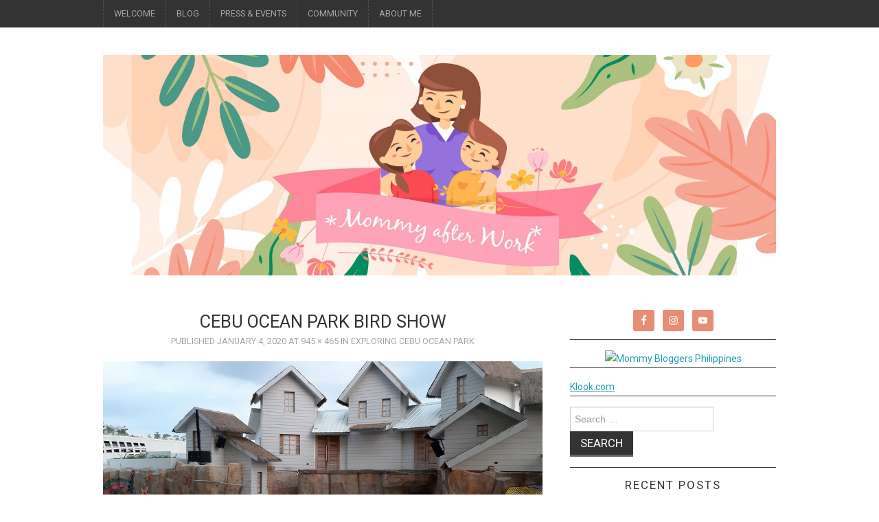

--- FILE ---
content_type: text/html; charset=UTF-8
request_url: https://mommyafterwork.com/exploring-cebu-ocean-park/cebu-ocean-park-bird-show/
body_size: 13930
content:
<!DOCTYPE html>
<html lang="en-US">
<head>
	<title>Cebu Ocean Park Bird Show | Mommy After Work</title>

	<meta charset="UTF-8">
	<meta name="viewport" content="width=device-width">

	<link rel="profile" href="https://gmpg.org/xfn/11">
	<link rel="pingback" href="https://mommyafterwork.com/xmlrpc.php">


	<meta name='robots' content='index, follow, max-image-preview:large, max-snippet:-1, max-video-preview:-1' />

<!-- Social Warfare v4.5.6 https://warfareplugins.com - BEGINNING OF OUTPUT -->
<style>
	@font-face {
		font-family: "sw-icon-font";
		src:url("https://mommyafterwork.com/wp-content/plugins/social-warfare/assets/fonts/sw-icon-font.eot?ver=4.5.6");
		src:url("https://mommyafterwork.com/wp-content/plugins/social-warfare/assets/fonts/sw-icon-font.eot?ver=4.5.6#iefix") format("embedded-opentype"),
		url("https://mommyafterwork.com/wp-content/plugins/social-warfare/assets/fonts/sw-icon-font.woff?ver=4.5.6") format("woff"),
		url("https://mommyafterwork.com/wp-content/plugins/social-warfare/assets/fonts/sw-icon-font.ttf?ver=4.5.6") format("truetype"),
		url("https://mommyafterwork.com/wp-content/plugins/social-warfare/assets/fonts/sw-icon-font.svg?ver=4.5.6#1445203416") format("svg");
		font-weight: normal;
		font-style: normal;
		font-display:block;
	}
</style>
<!-- Social Warfare v4.5.6 https://warfareplugins.com - END OF OUTPUT -->


	<!-- This site is optimized with the Yoast SEO plugin v26.7 - https://yoast.com/wordpress/plugins/seo/ -->
	<link rel="canonical" href="https://mommyafterwork.com/exploring-cebu-ocean-park/cebu-ocean-park-bird-show/" />
	<meta property="og:locale" content="en_US" />
	<meta property="og:type" content="article" />
	<meta property="og:title" content="Cebu Ocean Park Bird Show | Mommy After Work" />
	<meta property="og:url" content="https://mommyafterwork.com/exploring-cebu-ocean-park/cebu-ocean-park-bird-show/" />
	<meta property="og:site_name" content="Mommy After Work" />
	<meta property="og:image" content="https://mommyafterwork.com/exploring-cebu-ocean-park/cebu-ocean-park-bird-show" />
	<meta property="og:image:width" content="945" />
	<meta property="og:image:height" content="465" />
	<meta property="og:image:type" content="image/jpeg" />
	<meta name="twitter:card" content="summary_large_image" />
	<meta name="twitter:site" content="@MommyAfterWork" />
	<script type="application/ld+json" class="yoast-schema-graph">{"@context":"https://schema.org","@graph":[{"@type":"WebPage","@id":"https://mommyafterwork.com/exploring-cebu-ocean-park/cebu-ocean-park-bird-show/","url":"https://mommyafterwork.com/exploring-cebu-ocean-park/cebu-ocean-park-bird-show/","name":"Cebu Ocean Park Bird Show | Mommy After Work","isPartOf":{"@id":"https://mommyafterwork.com/#website"},"primaryImageOfPage":{"@id":"https://mommyafterwork.com/exploring-cebu-ocean-park/cebu-ocean-park-bird-show/#primaryimage"},"image":{"@id":"https://mommyafterwork.com/exploring-cebu-ocean-park/cebu-ocean-park-bird-show/#primaryimage"},"thumbnailUrl":"https://mommyafterwork.com/wp-content/uploads/2020/01/Cebu-Ocean-Park-Bird-Show.jpg","datePublished":"2020-01-04T09:09:50+00:00","breadcrumb":{"@id":"https://mommyafterwork.com/exploring-cebu-ocean-park/cebu-ocean-park-bird-show/#breadcrumb"},"inLanguage":"en-US","potentialAction":[{"@type":"ReadAction","target":["https://mommyafterwork.com/exploring-cebu-ocean-park/cebu-ocean-park-bird-show/"]}]},{"@type":"ImageObject","inLanguage":"en-US","@id":"https://mommyafterwork.com/exploring-cebu-ocean-park/cebu-ocean-park-bird-show/#primaryimage","url":"https://mommyafterwork.com/wp-content/uploads/2020/01/Cebu-Ocean-Park-Bird-Show.jpg","contentUrl":"https://mommyafterwork.com/wp-content/uploads/2020/01/Cebu-Ocean-Park-Bird-Show.jpg","width":945,"height":465},{"@type":"BreadcrumbList","@id":"https://mommyafterwork.com/exploring-cebu-ocean-park/cebu-ocean-park-bird-show/#breadcrumb","itemListElement":[{"@type":"ListItem","position":1,"name":"Home","item":"https://mommyafterwork.com/"},{"@type":"ListItem","position":2,"name":"Exploring Cebu Ocean Park","item":"https://mommyafterwork.com/exploring-cebu-ocean-park/"},{"@type":"ListItem","position":3,"name":"Cebu Ocean Park Bird Show"}]},{"@type":"WebSite","@id":"https://mommyafterwork.com/#website","url":"https://mommyafterwork.com/","name":"Mommy After Work","description":"Family | Food | Fun | Cebu Living","potentialAction":[{"@type":"SearchAction","target":{"@type":"EntryPoint","urlTemplate":"https://mommyafterwork.com/?s={search_term_string}"},"query-input":{"@type":"PropertyValueSpecification","valueRequired":true,"valueName":"search_term_string"}}],"inLanguage":"en-US"}]}</script>
	<!-- / Yoast SEO plugin. -->


<link rel='dns-prefetch' href='//fonts.googleapis.com' />
<link rel="alternate" type="application/rss+xml" title="Mommy After Work &raquo; Feed" href="https://mommyafterwork.com/feed/" />
<link rel="alternate" type="application/rss+xml" title="Mommy After Work &raquo; Comments Feed" href="https://mommyafterwork.com/comments/feed/" />
<link rel="alternate" type="application/rss+xml" title="Mommy After Work &raquo; Cebu Ocean Park Bird Show Comments Feed" href="https://mommyafterwork.com/exploring-cebu-ocean-park/cebu-ocean-park-bird-show/#main/feed/" />
<script type="text/javascript">
/* <![CDATA[ */
window._wpemojiSettings = {"baseUrl":"https:\/\/s.w.org\/images\/core\/emoji\/15.0.3\/72x72\/","ext":".png","svgUrl":"https:\/\/s.w.org\/images\/core\/emoji\/15.0.3\/svg\/","svgExt":".svg","source":{"concatemoji":"https:\/\/mommyafterwork.com\/wp-includes\/js\/wp-emoji-release.min.js?ver=6.6.4"}};
/*! This file is auto-generated */
!function(i,n){var o,s,e;function c(e){try{var t={supportTests:e,timestamp:(new Date).valueOf()};sessionStorage.setItem(o,JSON.stringify(t))}catch(e){}}function p(e,t,n){e.clearRect(0,0,e.canvas.width,e.canvas.height),e.fillText(t,0,0);var t=new Uint32Array(e.getImageData(0,0,e.canvas.width,e.canvas.height).data),r=(e.clearRect(0,0,e.canvas.width,e.canvas.height),e.fillText(n,0,0),new Uint32Array(e.getImageData(0,0,e.canvas.width,e.canvas.height).data));return t.every(function(e,t){return e===r[t]})}function u(e,t,n){switch(t){case"flag":return n(e,"\ud83c\udff3\ufe0f\u200d\u26a7\ufe0f","\ud83c\udff3\ufe0f\u200b\u26a7\ufe0f")?!1:!n(e,"\ud83c\uddfa\ud83c\uddf3","\ud83c\uddfa\u200b\ud83c\uddf3")&&!n(e,"\ud83c\udff4\udb40\udc67\udb40\udc62\udb40\udc65\udb40\udc6e\udb40\udc67\udb40\udc7f","\ud83c\udff4\u200b\udb40\udc67\u200b\udb40\udc62\u200b\udb40\udc65\u200b\udb40\udc6e\u200b\udb40\udc67\u200b\udb40\udc7f");case"emoji":return!n(e,"\ud83d\udc26\u200d\u2b1b","\ud83d\udc26\u200b\u2b1b")}return!1}function f(e,t,n){var r="undefined"!=typeof WorkerGlobalScope&&self instanceof WorkerGlobalScope?new OffscreenCanvas(300,150):i.createElement("canvas"),a=r.getContext("2d",{willReadFrequently:!0}),o=(a.textBaseline="top",a.font="600 32px Arial",{});return e.forEach(function(e){o[e]=t(a,e,n)}),o}function t(e){var t=i.createElement("script");t.src=e,t.defer=!0,i.head.appendChild(t)}"undefined"!=typeof Promise&&(o="wpEmojiSettingsSupports",s=["flag","emoji"],n.supports={everything:!0,everythingExceptFlag:!0},e=new Promise(function(e){i.addEventListener("DOMContentLoaded",e,{once:!0})}),new Promise(function(t){var n=function(){try{var e=JSON.parse(sessionStorage.getItem(o));if("object"==typeof e&&"number"==typeof e.timestamp&&(new Date).valueOf()<e.timestamp+604800&&"object"==typeof e.supportTests)return e.supportTests}catch(e){}return null}();if(!n){if("undefined"!=typeof Worker&&"undefined"!=typeof OffscreenCanvas&&"undefined"!=typeof URL&&URL.createObjectURL&&"undefined"!=typeof Blob)try{var e="postMessage("+f.toString()+"("+[JSON.stringify(s),u.toString(),p.toString()].join(",")+"));",r=new Blob([e],{type:"text/javascript"}),a=new Worker(URL.createObjectURL(r),{name:"wpTestEmojiSupports"});return void(a.onmessage=function(e){c(n=e.data),a.terminate(),t(n)})}catch(e){}c(n=f(s,u,p))}t(n)}).then(function(e){for(var t in e)n.supports[t]=e[t],n.supports.everything=n.supports.everything&&n.supports[t],"flag"!==t&&(n.supports.everythingExceptFlag=n.supports.everythingExceptFlag&&n.supports[t]);n.supports.everythingExceptFlag=n.supports.everythingExceptFlag&&!n.supports.flag,n.DOMReady=!1,n.readyCallback=function(){n.DOMReady=!0}}).then(function(){return e}).then(function(){var e;n.supports.everything||(n.readyCallback(),(e=n.source||{}).concatemoji?t(e.concatemoji):e.wpemoji&&e.twemoji&&(t(e.twemoji),t(e.wpemoji)))}))}((window,document),window._wpemojiSettings);
/* ]]> */
</script>

<link rel='stylesheet' id='social-warfare-block-css-css' href='https://mommyafterwork.com/wp-content/plugins/social-warfare/assets/js/post-editor/dist/blocks.style.build.css?ver=6.6.4' type='text/css' media='all' />
<style id='superb-addons-variable-fallbacks-inline-css' type='text/css'>
:root{--wp--preset--color--primary:#1f7cec;--wp--preset--color--primary-hover:#3993ff;--wp--preset--color--base:#fff;--wp--preset--color--featured:#0a284b;--wp--preset--color--contrast-light:#fff;--wp--preset--color--contrast-dark:#000;--wp--preset--color--mono-1:#0d3c74;--wp--preset--color--mono-2:#64748b;--wp--preset--color--mono-3:#e2e8f0;--wp--preset--color--mono-4:#f8fafc;--wp--preset--spacing--superbspacing-xxsmall:clamp(5px,1vw,10px);--wp--preset--spacing--superbspacing-xsmall:clamp(10px,2vw,20px);--wp--preset--spacing--superbspacing-small:clamp(20px,4vw,40px);--wp--preset--spacing--superbspacing-medium:clamp(30px,6vw,60px);--wp--preset--spacing--superbspacing-large:clamp(40px,8vw,80px);--wp--preset--spacing--superbspacing-xlarge:clamp(50px,10vw,100px);--wp--preset--spacing--superbspacing-xxlarge:clamp(60px,12vw,120px);--wp--preset--font-size--superbfont-tiny:clamp(10px,0.625rem + ((1vw - 3.2px) * 0.227),12px);--wp--preset--font-size--superbfont-xxsmall:clamp(12px,0.75rem + ((1vw - 3.2px) * 0.227),14px);--wp--preset--font-size--superbfont-xsmall:clamp(16px,1rem + ((1vw - 3.2px) * 1),16px);--wp--preset--font-size--superbfont-small:clamp(16px,1rem + ((1vw - 3.2px) * 0.227),18px);--wp--preset--font-size--superbfont-medium:clamp(18px,1.125rem + ((1vw - 3.2px) * 0.227),20px);--wp--preset--font-size--superbfont-large:clamp(24px,1.5rem + ((1vw - 3.2px) * 0.909),32px);--wp--preset--font-size--superbfont-xlarge:clamp(32px,2rem + ((1vw - 3.2px) * 1.818),48px);--wp--preset--font-size--superbfont-xxlarge:clamp(40px,2.5rem + ((1vw - 3.2px) * 2.727),64px)}.has-primary-color{color:var(--wp--preset--color--primary)!important}.has-primary-hover-color{color:var(--wp--preset--color--primary-hover)!important}.has-base-color{color:var(--wp--preset--color--base)!important}.has-featured-color{color:var(--wp--preset--color--featured)!important}.has-contrast-light-color{color:var(--wp--preset--color--contrast-light)!important}.has-contrast-dark-color{color:var(--wp--preset--color--contrast-dark)!important}.has-mono-1-color{color:var(--wp--preset--color--mono-1)!important}.has-mono-2-color{color:var(--wp--preset--color--mono-2)!important}.has-mono-3-color{color:var(--wp--preset--color--mono-3)!important}.has-mono-4-color{color:var(--wp--preset--color--mono-4)!important}.has-primary-background-color{background-color:var(--wp--preset--color--primary)!important}.has-primary-hover-background-color{background-color:var(--wp--preset--color--primary-hover)!important}.has-base-background-color{background-color:var(--wp--preset--color--base)!important}.has-featured-background-color{background-color:var(--wp--preset--color--featured)!important}.has-contrast-light-background-color{background-color:var(--wp--preset--color--contrast-light)!important}.has-contrast-dark-background-color{background-color:var(--wp--preset--color--contrast-dark)!important}.has-mono-1-background-color{background-color:var(--wp--preset--color--mono-1)!important}.has-mono-2-background-color{background-color:var(--wp--preset--color--mono-2)!important}.has-mono-3-background-color{background-color:var(--wp--preset--color--mono-3)!important}.has-mono-4-background-color{background-color:var(--wp--preset--color--mono-4)!important}.has-superbfont-tiny-font-size{font-size:var(--wp--preset--font-size--superbfont-tiny)!important}.has-superbfont-xxsmall-font-size{font-size:var(--wp--preset--font-size--superbfont-xxsmall)!important}.has-superbfont-xsmall-font-size{font-size:var(--wp--preset--font-size--superbfont-xsmall)!important}.has-superbfont-small-font-size{font-size:var(--wp--preset--font-size--superbfont-small)!important}.has-superbfont-medium-font-size{font-size:var(--wp--preset--font-size--superbfont-medium)!important}.has-superbfont-large-font-size{font-size:var(--wp--preset--font-size--superbfont-large)!important}.has-superbfont-xlarge-font-size{font-size:var(--wp--preset--font-size--superbfont-xlarge)!important}.has-superbfont-xxlarge-font-size{font-size:var(--wp--preset--font-size--superbfont-xxlarge)!important}
</style>
<style id='wp-emoji-styles-inline-css' type='text/css'>

	img.wp-smiley, img.emoji {
		display: inline !important;
		border: none !important;
		box-shadow: none !important;
		height: 1em !important;
		width: 1em !important;
		margin: 0 0.07em !important;
		vertical-align: -0.1em !important;
		background: none !important;
		padding: 0 !important;
	}
</style>
<link rel='stylesheet' id='wp-block-library-css' href='https://mommyafterwork.com/wp-includes/css/dist/block-library/style.min.css?ver=6.6.4' type='text/css' media='all' />
<style id='wp-block-library-inline-css' type='text/css'>
.wp-block-group.is-style-superbaddons-card{background-color:var(--wp--preset--color--contrast-light);border-color:var(--wp--preset--color--mono-3);border-radius:10px;border-style:solid;border-width:1px;box-shadow:0 1px 2px 0 rgba(0,0,0,.05);color:var(--wp--preset--color--contrast-dark);padding:var(--wp--preset--spacing--superbspacing-small)}
</style>
<style id='superb-addons-animated-heading-style-inline-css' type='text/css'>
.superbaddons-animated-heading-block{overflow:hidden}.superbaddons-animated-heading-block .superb-animated-heading-letter{display:inline-block}

</style>
<style id='superb-addons-author-box-style-inline-css' type='text/css'>
.superbaddons-authorbox{align-items:stretch;border-radius:10px;display:flex;flex-direction:row;gap:20px;padding:40px 20px}.superbaddons-authorbox-alignment-left{justify-content:flex-start}.superbaddons-authorbox-alignment-center{align-items:center;flex-direction:column;gap:0;justify-content:center;text-align:center}.superbaddons-authorbox-alignment-right{flex-direction:row-reverse;text-align:right}.superbaddons-authorbox-left{align-items:center;display:flex;flex:1;max-width:96px}.superbaddons-authorbox-right{flex:1}.superbaddons-authorbox-avatar{border-radius:50%}.superbaddons-authorbox-authorname{color:#444;font-size:32px;font-style:normal;font-weight:800;line-height:40px}.superbaddons-authorbox-authorbio{color:#7c7c7c;font-size:14px;font-style:normal;font-weight:600;line-height:19px}.superbaddons-authorbox-authorbio,.superbaddons-authorbox-authorname{margin:0}.superbaddons-authorbox-social-wrapper{align-items:flex-start;display:flex;flex-direction:row;gap:10px}.superbaddons-authorbox-social-wrapper a{margin-top:15px}

</style>
<style id='superb-addons-ratings-style-inline-css' type='text/css'>
.superbaddongs-ratings-overall-wrapper{display:flex;flex-direction:column}.superbaddons-ratings-overall-label{font-style:normal;font-weight:700}.superbaddons-ratings-overall-rating-wrapper{align-items:center;display:flex;flex-direction:row;gap:12px}.superbaddons-ratings-overall-rating{align-items:center;display:flex;font-style:normal;font-weight:800;gap:5px;line-height:40px}.superbaddons-ratings-stars-icons{display:flex;flex-wrap:wrap;gap:8px;position:relative}.superbaddons-ratings-single-star{align-items:center;display:flex;position:relative}.superbaddons-ratings-single-percentage-star{left:0;overflow:hidden;position:absolute;top:0}.superbaddons-ratings-ratingbar-label{font-weight:700;margin:30px 0 16px}.superbaddons-ratings-ratingbar-bar{border-radius:100px;overflow:hidden;width:100%}.superbaddons-ratings-ratingbar-bar,.superbaddons-ratings-ratingbar-bar-fill{height:10px}.superbaddons-ratings-alignment-center{text-align:center}.superbaddons-ratings-alignment-center .superbaddons-ratings-overall-rating-wrapper{justify-content:center}.superbaddons-ratings-alignment-right{text-align:right}.superbaddons-ratings-alignment-right .superbaddons-ratings-overall-rating-wrapper{flex-direction:row-reverse}

</style>
<style id='superb-addons-table-of-contents-style-inline-css' type='text/css'>
.superbaddons-tableofcontents{display:flex;flex-direction:column}.superbaddons-tableofcontents-alignment-center{align-items:center;text-align:center}.superbaddons-tableofcontents-alignment-right{direction:rtl}.superbaddons-tableofcontents-boxed{border-radius:10px;padding:40px 20px}.superbaddons-tableofcontents-title{font-style:normal;font-weight:800}.superbaddons-tableofcontents-text{font-style:normal;font-weight:600}.superbaddons-tableofcontents-table ol{list-style-position:inside;margin:0;padding:0}.superbaddons-tableofcontents-table ol ol{padding-left:20px}.superbaddons-tableofcontents-alignment-center .superbaddons-tableofcontents-table ol ol{padding-left:0}.superbaddons-tableofcontents-alignment-right .superbaddons-tableofcontents-table ol ol{padding-left:0;padding-right:20px}

</style>
<style id='superb-addons-recent-posts-style-inline-css' type='text/css'>
.superbaddons-recentposts-alignment-center .superbaddons-recentposts-item-inner{flex-direction:column;justify-content:center;text-align:center}.superbaddons-recentposts-alignment-right{direction:rtl}.superbaddons-recentposts-list{list-style:none;margin:0;padding:0}.superbaddons-recentposts-list a{text-decoration:none}.superbaddons-recentposts-list a:active,.superbaddons-recentposts-list a:focus,.superbaddons-recentposts-list a:hover{color:inherit}.superbaddons-recentposts-item{margin-bottom:10px}.superbaddons-recentposts-item:last-of-type{margin-bottom:0}.superbaddons-recentposts-item-inner{align-items:center;display:flex;gap:10px}.superbaddons-recentposts-item-left,.superbaddons-recentposts-item-right{display:flex;flex-direction:column}

</style>
<style id='superb-addons-cover-image-style-inline-css' type='text/css'>
.superbaddons-coverimage-block{overflow:hidden}

</style>
<style id='superb-addons-google-maps-style-inline-css' type='text/css'>
.superbaddons-google-maps-block{overflow:hidden}

</style>
<style id='superb-addons-reveal-button-style-inline-css' type='text/css'>
.superb-addons-reveal-button{box-sizing:border-box;font-size:18px;padding-right:30px;position:relative}.superb-addons-reveal-button-element{background-color:var(--wp--preset--color--primary,#fff);border:1px solid var(--wp--preset--color--primary,#000);border-radius:5px;box-sizing:border-box;color:var(--wp--preset--color--contrast-light,#000);display:inline-block;line-height:1;margin:0;padding:15px 25px;position:relative;text-align:center;text-decoration:none;width:auto;z-index:1}.superb-addons-reveal-button.superb-addons-reveal-button-width-25{width:calc(25% - var(--wp--style--block-gap, .5em)*.75)}.superb-addons-reveal-button.superb-addons-reveal-button-width-50{width:calc(50% - var(--wp--style--block-gap, .5em)*.5)}.superb-addons-reveal-button.superb-addons-reveal-button-width-75{width:calc(75% - var(--wp--style--block-gap, .5em)*.25)}.superb-addons-reveal-button.superb-addons-reveal-button-width-100{flex-basis:100%;width:100%}.superb-has-custom-width .superb-addons-reveal-button-element{width:100%}.superb-addons-reveal-button-has-reveal .superb-addons-reveal-button-element.superb-addons-reveal-button-cta{border-bottom-right-radius:0!important;border-top-right-radius:0!important}.superb-addons-reveal-button-element.superb-addons-reveal-button-revealed{border-color:var(--wp--preset--color--primary,#000);border-style:dashed;display:inline-flex;gap:10px;margin-right:0;-webkit-user-select:all;-moz-user-select:all;user-select:all}.superb-addons-reveal-button-element.superb-addons-reveal-button-revealed,.superb-addons-reveal-button-teaser{align-items:center;background-color:var(--wp--preset--color--contrast-light,#fff);color:var(--wp--preset--color--primary,#000)}.superb-addons-reveal-button-teaser{border:1px dashed #000;border:1px dashed var(--wp--preset--color--primary,#000);border-radius:0 8px 8px 0;box-sizing:border-box;display:none;height:100%;justify-content:flex-end;padding:0 10px;position:absolute;right:0;top:0;-webkit-user-select:none;-moz-user-select:none;user-select:none;width:50%;z-index:0}.superb-addons-reveal-button-has-reveal .superb-addons-reveal-button-teaser{display:flex}.superb-addons-reveal-button .superb-has-teaser-text-color{color:var(--superb-addons-reveal-button-teaser-text)}.superb-addons-reveal-button .superb-has-teaser-background-color{background-color:var(--superb-addons-reveal-button-teaser-background)}.superb-addons-reveal-button:active,.superb-addons-reveal-button:focus,.superb-addons-reveal-button:hover{text-decoration:none}.superb-addons-reveal-button-element button{align-items:center;background:none;border:none;color:inherit;cursor:pointer;display:inline-flex;font-family:inherit;font-size:18px;font-weight:inherit;margin:0;padding:0;text-align:center;text-decoration:none;-webkit-user-select:none;-moz-user-select:none;user-select:none}

</style>
<style id='superb-addons-accordion-block-style-inline-css' type='text/css'>
.wp-block-superb-addons-accordion-block{background-color:#fff;border:1px solid #ddd;border-radius:4px;margin-bottom:1em;overflow:hidden}.wp-block-superb-addons-accordion-block.superb-accordion-is-open .superb-accordion-header{background-color:rgba(0,0,0,.05);border-bottom:1px solid rgba(0,0,0,.1)}.wp-block-superb-addons-accordion-block.superb-accordion-is-open .superb-accordion-header .superb-accordion-icon:before{transform:translate(-50%,-50%) rotate(45deg)}.wp-block-superb-addons-accordion-block.superb-accordion-is-open .superb-accordion-header .superb-accordion-icon:after{transform:translate(-50%,-50%) rotate(135deg)}.wp-block-superb-addons-accordion-block.superb-accordion-is-open .superb-accordion-content{display:block!important;height:auto}.wp-block-superb-addons-accordion-block .superb-accordion-header{align-items:center;background-color:rgba(0,0,0,.03);border-bottom:0 solid transparent;cursor:pointer;display:flex;justify-content:space-between;padding:15px;padding:var(--wp--preset--spacing--superbspacing-xsmall,15px);position:relative;transition:background-color .2s ease,border-bottom .2s ease}.wp-block-superb-addons-accordion-block .superb-accordion-header:hover{background-color:rgba(0,0,0,.05)}.wp-block-superb-addons-accordion-block .superb-accordion-title{flex-grow:1;font-size:1.1em;font-weight:500;margin:0}.wp-block-superb-addons-accordion-block .superb-accordion-icon{flex-shrink:0;height:24px;margin-left:10px;position:relative;width:24px}.wp-block-superb-addons-accordion-block .superb-accordion-icon:after,.wp-block-superb-addons-accordion-block .superb-accordion-icon:before{background-color:currentColor;content:"";height:2px;left:50%;position:absolute;top:50%;transition:transform .3s ease;width:12px}.wp-block-superb-addons-accordion-block .superb-accordion-icon:before{transform:translate(-50%,-50%)}.wp-block-superb-addons-accordion-block .superb-accordion-icon:after{transform:translate(-50%,-50%) rotate(90deg)}.wp-block-superb-addons-accordion-block .superb-accordion-content{height:0;overflow:hidden;padding:0;transition:height .3s ease-in-out}.wp-block-superb-addons-accordion-block .superb-accordion-content .superb-accordion-content-wrapper{padding:15px;padding:var(--wp--preset--spacing--superbspacing-xsmall,15px)}

</style>
<style id='classic-theme-styles-inline-css' type='text/css'>
/*! This file is auto-generated */
.wp-block-button__link{color:#fff;background-color:#32373c;border-radius:9999px;box-shadow:none;text-decoration:none;padding:calc(.667em + 2px) calc(1.333em + 2px);font-size:1.125em}.wp-block-file__button{background:#32373c;color:#fff;text-decoration:none}
</style>
<style id='global-styles-inline-css' type='text/css'>
:root{--wp--preset--aspect-ratio--square: 1;--wp--preset--aspect-ratio--4-3: 4/3;--wp--preset--aspect-ratio--3-4: 3/4;--wp--preset--aspect-ratio--3-2: 3/2;--wp--preset--aspect-ratio--2-3: 2/3;--wp--preset--aspect-ratio--16-9: 16/9;--wp--preset--aspect-ratio--9-16: 9/16;--wp--preset--color--black: #000000;--wp--preset--color--cyan-bluish-gray: #abb8c3;--wp--preset--color--white: #ffffff;--wp--preset--color--pale-pink: #f78da7;--wp--preset--color--vivid-red: #cf2e2e;--wp--preset--color--luminous-vivid-orange: #ff6900;--wp--preset--color--luminous-vivid-amber: #fcb900;--wp--preset--color--light-green-cyan: #7bdcb5;--wp--preset--color--vivid-green-cyan: #00d084;--wp--preset--color--pale-cyan-blue: #8ed1fc;--wp--preset--color--vivid-cyan-blue: #0693e3;--wp--preset--color--vivid-purple: #9b51e0;--wp--preset--gradient--vivid-cyan-blue-to-vivid-purple: linear-gradient(135deg,rgba(6,147,227,1) 0%,rgb(155,81,224) 100%);--wp--preset--gradient--light-green-cyan-to-vivid-green-cyan: linear-gradient(135deg,rgb(122,220,180) 0%,rgb(0,208,130) 100%);--wp--preset--gradient--luminous-vivid-amber-to-luminous-vivid-orange: linear-gradient(135deg,rgba(252,185,0,1) 0%,rgba(255,105,0,1) 100%);--wp--preset--gradient--luminous-vivid-orange-to-vivid-red: linear-gradient(135deg,rgba(255,105,0,1) 0%,rgb(207,46,46) 100%);--wp--preset--gradient--very-light-gray-to-cyan-bluish-gray: linear-gradient(135deg,rgb(238,238,238) 0%,rgb(169,184,195) 100%);--wp--preset--gradient--cool-to-warm-spectrum: linear-gradient(135deg,rgb(74,234,220) 0%,rgb(151,120,209) 20%,rgb(207,42,186) 40%,rgb(238,44,130) 60%,rgb(251,105,98) 80%,rgb(254,248,76) 100%);--wp--preset--gradient--blush-light-purple: linear-gradient(135deg,rgb(255,206,236) 0%,rgb(152,150,240) 100%);--wp--preset--gradient--blush-bordeaux: linear-gradient(135deg,rgb(254,205,165) 0%,rgb(254,45,45) 50%,rgb(107,0,62) 100%);--wp--preset--gradient--luminous-dusk: linear-gradient(135deg,rgb(255,203,112) 0%,rgb(199,81,192) 50%,rgb(65,88,208) 100%);--wp--preset--gradient--pale-ocean: linear-gradient(135deg,rgb(255,245,203) 0%,rgb(182,227,212) 50%,rgb(51,167,181) 100%);--wp--preset--gradient--electric-grass: linear-gradient(135deg,rgb(202,248,128) 0%,rgb(113,206,126) 100%);--wp--preset--gradient--midnight: linear-gradient(135deg,rgb(2,3,129) 0%,rgb(40,116,252) 100%);--wp--preset--font-size--small: 13px;--wp--preset--font-size--medium: 20px;--wp--preset--font-size--large: 36px;--wp--preset--font-size--x-large: 42px;--wp--preset--spacing--20: 0.44rem;--wp--preset--spacing--30: 0.67rem;--wp--preset--spacing--40: 1rem;--wp--preset--spacing--50: 1.5rem;--wp--preset--spacing--60: 2.25rem;--wp--preset--spacing--70: 3.38rem;--wp--preset--spacing--80: 5.06rem;--wp--preset--shadow--natural: 6px 6px 9px rgba(0, 0, 0, 0.2);--wp--preset--shadow--deep: 12px 12px 50px rgba(0, 0, 0, 0.4);--wp--preset--shadow--sharp: 6px 6px 0px rgba(0, 0, 0, 0.2);--wp--preset--shadow--outlined: 6px 6px 0px -3px rgba(255, 255, 255, 1), 6px 6px rgba(0, 0, 0, 1);--wp--preset--shadow--crisp: 6px 6px 0px rgba(0, 0, 0, 1);}:where(.is-layout-flex){gap: 0.5em;}:where(.is-layout-grid){gap: 0.5em;}body .is-layout-flex{display: flex;}.is-layout-flex{flex-wrap: wrap;align-items: center;}.is-layout-flex > :is(*, div){margin: 0;}body .is-layout-grid{display: grid;}.is-layout-grid > :is(*, div){margin: 0;}:where(.wp-block-columns.is-layout-flex){gap: 2em;}:where(.wp-block-columns.is-layout-grid){gap: 2em;}:where(.wp-block-post-template.is-layout-flex){gap: 1.25em;}:where(.wp-block-post-template.is-layout-grid){gap: 1.25em;}.has-black-color{color: var(--wp--preset--color--black) !important;}.has-cyan-bluish-gray-color{color: var(--wp--preset--color--cyan-bluish-gray) !important;}.has-white-color{color: var(--wp--preset--color--white) !important;}.has-pale-pink-color{color: var(--wp--preset--color--pale-pink) !important;}.has-vivid-red-color{color: var(--wp--preset--color--vivid-red) !important;}.has-luminous-vivid-orange-color{color: var(--wp--preset--color--luminous-vivid-orange) !important;}.has-luminous-vivid-amber-color{color: var(--wp--preset--color--luminous-vivid-amber) !important;}.has-light-green-cyan-color{color: var(--wp--preset--color--light-green-cyan) !important;}.has-vivid-green-cyan-color{color: var(--wp--preset--color--vivid-green-cyan) !important;}.has-pale-cyan-blue-color{color: var(--wp--preset--color--pale-cyan-blue) !important;}.has-vivid-cyan-blue-color{color: var(--wp--preset--color--vivid-cyan-blue) !important;}.has-vivid-purple-color{color: var(--wp--preset--color--vivid-purple) !important;}.has-black-background-color{background-color: var(--wp--preset--color--black) !important;}.has-cyan-bluish-gray-background-color{background-color: var(--wp--preset--color--cyan-bluish-gray) !important;}.has-white-background-color{background-color: var(--wp--preset--color--white) !important;}.has-pale-pink-background-color{background-color: var(--wp--preset--color--pale-pink) !important;}.has-vivid-red-background-color{background-color: var(--wp--preset--color--vivid-red) !important;}.has-luminous-vivid-orange-background-color{background-color: var(--wp--preset--color--luminous-vivid-orange) !important;}.has-luminous-vivid-amber-background-color{background-color: var(--wp--preset--color--luminous-vivid-amber) !important;}.has-light-green-cyan-background-color{background-color: var(--wp--preset--color--light-green-cyan) !important;}.has-vivid-green-cyan-background-color{background-color: var(--wp--preset--color--vivid-green-cyan) !important;}.has-pale-cyan-blue-background-color{background-color: var(--wp--preset--color--pale-cyan-blue) !important;}.has-vivid-cyan-blue-background-color{background-color: var(--wp--preset--color--vivid-cyan-blue) !important;}.has-vivid-purple-background-color{background-color: var(--wp--preset--color--vivid-purple) !important;}.has-black-border-color{border-color: var(--wp--preset--color--black) !important;}.has-cyan-bluish-gray-border-color{border-color: var(--wp--preset--color--cyan-bluish-gray) !important;}.has-white-border-color{border-color: var(--wp--preset--color--white) !important;}.has-pale-pink-border-color{border-color: var(--wp--preset--color--pale-pink) !important;}.has-vivid-red-border-color{border-color: var(--wp--preset--color--vivid-red) !important;}.has-luminous-vivid-orange-border-color{border-color: var(--wp--preset--color--luminous-vivid-orange) !important;}.has-luminous-vivid-amber-border-color{border-color: var(--wp--preset--color--luminous-vivid-amber) !important;}.has-light-green-cyan-border-color{border-color: var(--wp--preset--color--light-green-cyan) !important;}.has-vivid-green-cyan-border-color{border-color: var(--wp--preset--color--vivid-green-cyan) !important;}.has-pale-cyan-blue-border-color{border-color: var(--wp--preset--color--pale-cyan-blue) !important;}.has-vivid-cyan-blue-border-color{border-color: var(--wp--preset--color--vivid-cyan-blue) !important;}.has-vivid-purple-border-color{border-color: var(--wp--preset--color--vivid-purple) !important;}.has-vivid-cyan-blue-to-vivid-purple-gradient-background{background: var(--wp--preset--gradient--vivid-cyan-blue-to-vivid-purple) !important;}.has-light-green-cyan-to-vivid-green-cyan-gradient-background{background: var(--wp--preset--gradient--light-green-cyan-to-vivid-green-cyan) !important;}.has-luminous-vivid-amber-to-luminous-vivid-orange-gradient-background{background: var(--wp--preset--gradient--luminous-vivid-amber-to-luminous-vivid-orange) !important;}.has-luminous-vivid-orange-to-vivid-red-gradient-background{background: var(--wp--preset--gradient--luminous-vivid-orange-to-vivid-red) !important;}.has-very-light-gray-to-cyan-bluish-gray-gradient-background{background: var(--wp--preset--gradient--very-light-gray-to-cyan-bluish-gray) !important;}.has-cool-to-warm-spectrum-gradient-background{background: var(--wp--preset--gradient--cool-to-warm-spectrum) !important;}.has-blush-light-purple-gradient-background{background: var(--wp--preset--gradient--blush-light-purple) !important;}.has-blush-bordeaux-gradient-background{background: var(--wp--preset--gradient--blush-bordeaux) !important;}.has-luminous-dusk-gradient-background{background: var(--wp--preset--gradient--luminous-dusk) !important;}.has-pale-ocean-gradient-background{background: var(--wp--preset--gradient--pale-ocean) !important;}.has-electric-grass-gradient-background{background: var(--wp--preset--gradient--electric-grass) !important;}.has-midnight-gradient-background{background: var(--wp--preset--gradient--midnight) !important;}.has-small-font-size{font-size: var(--wp--preset--font-size--small) !important;}.has-medium-font-size{font-size: var(--wp--preset--font-size--medium) !important;}.has-large-font-size{font-size: var(--wp--preset--font-size--large) !important;}.has-x-large-font-size{font-size: var(--wp--preset--font-size--x-large) !important;}
:where(.wp-block-post-template.is-layout-flex){gap: 1.25em;}:where(.wp-block-post-template.is-layout-grid){gap: 1.25em;}
:where(.wp-block-columns.is-layout-flex){gap: 2em;}:where(.wp-block-columns.is-layout-grid){gap: 2em;}
:root :where(.wp-block-pullquote){font-size: 1.5em;line-height: 1.6;}
</style>
<link rel='stylesheet' id='superb-addons-patterns-css' href='https://mommyafterwork.com/wp-content/plugins/superb-blocks/assets/css/patterns.min.css?ver=3.6.2' type='text/css' media='all' />
<link rel='stylesheet' id='superb-addons-enhancements-css' href='https://mommyafterwork.com/wp-content/plugins/superb-blocks/assets/css/enhancements.min.css?ver=3.6.2' type='text/css' media='all' />
<link rel='stylesheet' id='social_warfare-css' href='https://mommyafterwork.com/wp-content/plugins/social-warfare/assets/css/style.min.css?ver=4.5.6' type='text/css' media='all' />
<link rel='stylesheet' id='athemes-headings-fonts-css' href='//fonts.googleapis.com/css?family=Roboto%3A400%2C400italic%2C700%2C700italic&#038;ver=6.6.4' type='text/css' media='all' />
<link rel='stylesheet' id='athemes-body-fonts-css' href='//fonts.googleapis.com/css?family=Roboto%3A400%2C400italic%2C700%2C700italic&#038;ver=6.6.4' type='text/css' media='all' />
<link rel='stylesheet' id='athemes-symbols-css' href='https://mommyafterwork.com/wp-content/themes/fashionistas/css/athemes-symbols.css?ver=6.6.4' type='text/css' media='all' />
<link rel='stylesheet' id='athemes-bootstrap-css' href='https://mommyafterwork.com/wp-content/themes/fashionistas/css/bootstrap.min.css?ver=6.6.4' type='text/css' media='all' />
<link rel='stylesheet' id='athemes-style-css' href='https://mommyafterwork.com/wp-content/themes/fashionistas/style.css?ver=6.6.4' type='text/css' media='all' />
<style id='athemes-style-inline-css' type='text/css'>
button, input[type="button"], input[type="reset"], input[type="submit"], #top-navigation, #top-navigation li:hover ul, #top-navigation li.sfHover ul, #main-navigation li:hover ul, #main-navigation li.sfHover ul, #main-navigation > .sf-menu > ul, .site-content [class*="navigation"] a, .widget-tab-nav li.active a, .widget-social-icons li a [class^="ico-"]:before, .site-footer { background: ; }
#main-navigation, .entry-footer, .page-header, .author-info, .site-content [class*="navigation"] a:hover, .site-content .post-navigation, .comments-title, .widget, .widget-title, ul.widget-tab-nav, .site-extra { border-color: ; }
.site-title a { color: ; }
.site-description { color: ; }
.entry-title, .entry-title a { color: ; }
body { color: ; }
h1, h2, h3, h4, h5, h6, button, input[type="button"], input[type="reset"], input[type="submit"], .site-title, .site-description, .sf-menu li a, .nav-open, .nav-close, .entry-meta, .author-info .author-links a, .site-content [class*="navigation"] a, .site-content .post-navigation span, .comment-list li.comment .comment-author .fn, .comment-list li.comment .comment-metadata a, .comment-list li.comment .reply a, #commentform label, .widget-tab-nav li a, .widget-entry-content span, .widget-entry-summary span, #widget-tab-tags, .site-footer { font-family: Roboto; }
body { font-family: Roboto; }

</style>
<link rel='stylesheet' id='simple-social-icons-font-css' href='https://mommyafterwork.com/wp-content/plugins/simple-social-icons/css/style.css?ver=4.0.0' type='text/css' media='all' />
<script type="text/javascript" src="https://mommyafterwork.com/wp-includes/js/jquery/jquery.min.js?ver=3.7.1" id="jquery-core-js"></script>
<script type="text/javascript" src="https://mommyafterwork.com/wp-includes/js/jquery/jquery-migrate.min.js?ver=3.4.1" id="jquery-migrate-js"></script>
<script type="text/javascript" src="https://mommyafterwork.com/wp-content/plugins/right-click-disable-orignal/rightclickdisable.js?ver=6.6.4" id="popsjs-js"></script>
<script type="text/javascript" src="https://mommyafterwork.com/wp-content/themes/fashionistas/js/bootstrap.min.js?ver=6.6.4" id="athemes-bootstrap-js-js"></script>
<script type="text/javascript" src="https://mommyafterwork.com/wp-content/themes/fashionistas/js/hoverIntent.js?ver=6.6.4" id="athemes-superfish-hoverIntent-js"></script>
<script type="text/javascript" src="https://mommyafterwork.com/wp-content/themes/fashionistas/js/superfish.js?ver=6.6.4" id="athemes-superfish-js"></script>
<script type="text/javascript" src="https://mommyafterwork.com/wp-content/themes/fashionistas/js/settings.js?ver=6.6.4" id="athemes-settings-js"></script>
<link rel="https://api.w.org/" href="https://mommyafterwork.com/wp-json/" /><link rel="alternate" title="JSON" type="application/json" href="https://mommyafterwork.com/wp-json/wp/v2/media/1698" /><link rel="EditURI" type="application/rsd+xml" title="RSD" href="https://mommyafterwork.com/xmlrpc.php?rsd" />
<meta name="generator" content="WordPress 6.6.4" />
<link rel='shortlink' href='https://mommyafterwork.com/?p=1698' />
<link rel="alternate" title="oEmbed (JSON)" type="application/json+oembed" href="https://mommyafterwork.com/wp-json/oembed/1.0/embed?url=https%3A%2F%2Fmommyafterwork.com%2Fexploring-cebu-ocean-park%2Fcebu-ocean-park-bird-show%2F%23main" />
<link rel="alternate" title="oEmbed (XML)" type="text/xml+oembed" href="https://mommyafterwork.com/wp-json/oembed/1.0/embed?url=https%3A%2F%2Fmommyafterwork.com%2Fexploring-cebu-ocean-park%2Fcebu-ocean-park-bird-show%2F%23main&#038;format=xml" />
		<script type="text/javascript" async defer data-pin-color="red"  data-pin-hover="true"
			src="https://mommyafterwork.com/wp-content/plugins/pinterest-pin-it-button-on-image-hover-and-post/js/pinit.js"></script>
		<!--[if lt IE 9]>
<script src="https://mommyafterwork.com/wp-content/themes/fashionistas/js/html5shiv.js"></script>
<![endif]-->
<style type="text/css">.recentcomments a{display:inline !important;padding:0 !important;margin:0 !important;}</style><link rel="icon" href="https://mommyafterwork.com/wp-content/uploads/2017/12/cropped-MOMMY_AFTER_WORK_CIRCLE_AVATAR_SMALL@2x-32x32.png" sizes="32x32" />
<link rel="icon" href="https://mommyafterwork.com/wp-content/uploads/2017/12/cropped-MOMMY_AFTER_WORK_CIRCLE_AVATAR_SMALL@2x-192x192.png" sizes="192x192" />
<link rel="apple-touch-icon" href="https://mommyafterwork.com/wp-content/uploads/2017/12/cropped-MOMMY_AFTER_WORK_CIRCLE_AVATAR_SMALL@2x-180x180.png" />
<meta name="msapplication-TileImage" content="https://mommyafterwork.com/wp-content/uploads/2017/12/cropped-MOMMY_AFTER_WORK_CIRCLE_AVATAR_SMALL@2x-270x270.png" />
</head>

<body data-rsssl=1 class="attachment attachment-template-default single single-attachment postid-1698 attachmentid-1698 attachment-jpeg">
<script>
  (function(i,s,o,g,r,a,m){i['GoogleAnalyticsObject']=r;i[r]=i[r]||function(){
  (i[r].q=i[r].q||[]).push(arguments)},i[r].l=1*new Date();a=s.createElement(o),
  m=s.getElementsByTagName(o)[0];a.async=1;a.src=g;m.parentNode.insertBefore(a,m)
  })(window,document,'script','https://www.google-analytics.com/analytics.js','ga');

  ga('create', 'UA-75976397-1', 'auto');
  ga('send', 'pageview');

</script>
	<nav id="top-navigation" class="main-navigation" role="navigation">
		<div class="clearfix container">
			<div class="sf-menu"><ul id="menu-top-menu" class="menu"><li id="menu-item-648" class="menu-item menu-item-type-post_type menu-item-object-page menu-item-home menu-item-648"><a href="https://mommyafterwork.com/">Welcome</a></li>
<li id="menu-item-545" class="menu-item menu-item-type-post_type menu-item-object-page current_page_parent menu-item-has-children menu-item-545"><a href="https://mommyafterwork.com/blog/">Blog</a>
<ul class="sub-menu">
	<li id="menu-item-1164" class="menu-item menu-item-type-taxonomy menu-item-object-category menu-item-1164"><a href="https://mommyafterwork.com/category/family-and-personal/">Family And Personal</a></li>
	<li id="menu-item-1165" class="menu-item menu-item-type-taxonomy menu-item-object-category menu-item-1165"><a href="https://mommyafterwork.com/category/food-and-treats/">Food And Treats</a></li>
	<li id="menu-item-1166" class="menu-item menu-item-type-taxonomy menu-item-object-category menu-item-1166"><a href="https://mommyafterwork.com/category/fun-and-field-trips/">Fun and Field Trips</a></li>
	<li id="menu-item-1167" class="menu-item menu-item-type-taxonomy menu-item-object-category menu-item-1167"><a href="https://mommyafterwork.com/category/home-and-styles/">Home and Styles</a></li>
</ul>
</li>
<li id="menu-item-281" class="menu-item menu-item-type-taxonomy menu-item-object-category menu-item-281"><a href="https://mommyafterwork.com/category/press-events-and-reviews/">Press &#038; Events</a></li>
<li id="menu-item-1620" class="menu-item menu-item-type-taxonomy menu-item-object-category menu-item-has-children menu-item-1620"><a href="https://mommyafterwork.com/category/community/">Community</a>
<ul class="sub-menu">
	<li id="menu-item-1621" class="menu-item menu-item-type-taxonomy menu-item-object-category menu-item-1621"><a href="https://mommyafterwork.com/category/community/mommies-corner/">K&#8217;s Corner</a></li>
	<li id="menu-item-1619" class="menu-item menu-item-type-taxonomy menu-item-object-category menu-item-1619"><a href="https://mommyafterwork.com/category/community/good-random-fun/">Good. Random. Fun.</a></li>
</ul>
</li>
<li id="menu-item-43" class="menu-item menu-item-type-post_type menu-item-object-page menu-item-43"><a href="https://mommyafterwork.com/about-me/">About Me</a></li>
</ul></div>		</div>
	<!-- #top-navigation --></nav>

	<header id="masthead" class="clearfix container site-header" role="banner">
		<div class="site-branding">
							<a href="https://mommyafterwork.com/" title="Mommy After Work"><img src="https://mommyafterwork.com/wp-content/uploads/2020/01/cropped-Mommy-After-Work-Banner.jpg" alt="Mommy After Work" /></a>
					<!-- .site-branding --></div>

					<!-- #masthead --></header>

	<nav id="main-navigation" class="container main-navigation" role="navigation">
		<a href="#main-navigation" class="nav-open">Menu</a>
		<a href="#" class="nav-close">Close</a>
		<div class="sf-menu"><ul id="menu-top-menu-1" class="menu"><li class="menu-item menu-item-type-post_type menu-item-object-page menu-item-home menu-item-648"><a href="https://mommyafterwork.com/">Welcome</a></li>
<li class="menu-item menu-item-type-post_type menu-item-object-page current_page_parent menu-item-has-children menu-item-545"><a href="https://mommyafterwork.com/blog/">Blog</a>
<ul class="sub-menu">
	<li class="menu-item menu-item-type-taxonomy menu-item-object-category menu-item-1164"><a href="https://mommyafterwork.com/category/family-and-personal/">Family And Personal</a></li>
	<li class="menu-item menu-item-type-taxonomy menu-item-object-category menu-item-1165"><a href="https://mommyafterwork.com/category/food-and-treats/">Food And Treats</a></li>
	<li class="menu-item menu-item-type-taxonomy menu-item-object-category menu-item-1166"><a href="https://mommyafterwork.com/category/fun-and-field-trips/">Fun and Field Trips</a></li>
	<li class="menu-item menu-item-type-taxonomy menu-item-object-category menu-item-1167"><a href="https://mommyafterwork.com/category/home-and-styles/">Home and Styles</a></li>
</ul>
</li>
<li class="menu-item menu-item-type-taxonomy menu-item-object-category menu-item-281"><a href="https://mommyafterwork.com/category/press-events-and-reviews/">Press &#038; Events</a></li>
<li class="menu-item menu-item-type-taxonomy menu-item-object-category menu-item-has-children menu-item-1620"><a href="https://mommyafterwork.com/category/community/">Community</a>
<ul class="sub-menu">
	<li class="menu-item menu-item-type-taxonomy menu-item-object-category menu-item-1621"><a href="https://mommyafterwork.com/category/community/mommies-corner/">K&#8217;s Corner</a></li>
	<li class="menu-item menu-item-type-taxonomy menu-item-object-category menu-item-1619"><a href="https://mommyafterwork.com/category/community/good-random-fun/">Good. Random. Fun.</a></li>
</ul>
</li>
<li class="menu-item menu-item-type-post_type menu-item-object-page menu-item-43"><a href="https://mommyafterwork.com/about-me/">About Me</a></li>
</ul></div>	<!-- #main-navigation --></nav>

	<div id="main" class="site-main">
		<div class="clearfix container">
	<div id="primary" class="content-area image-attachment">
		<div id="content" class="site-content" role="main">

		
			<article id="post-1698" class="post-1698 attachment type-attachment status-inherit hentry">
				<header class="entry-header">
					<h1 class="entry-title">Cebu Ocean Park Bird Show</h1>
					<div class="entry-meta">
						Published <span class="entry-date"><time class="entry-date" datetime="2020-01-04T17:09:50+08:00">January 4, 2020</time></span> at <a href="https://mommyafterwork.com/wp-content/uploads/2020/01/Cebu-Ocean-Park-Bird-Show.jpg" title="Link to full-size image">945 &times; 465</a> in <a href="https://mommyafterwork.com/exploring-cebu-ocean-park/" title="Return to Exploring Cebu Ocean Park" rel="gallery">Exploring Cebu Ocean Park</a>					</div><!-- .entry-meta -->
				</header><!-- .entry-header -->

				<div class="entry-content">
					<div class="entry-attachment">
						<div class="attachment">
							<a href="https://mommyafterwork.com/exploring-cebu-ocean-park/cebu-ocean-park-jungle-trek-decors/#main" title="Cebu Ocean Park Bird Show" rel="attachment"><img width="945" height="465" src="https://mommyafterwork.com/wp-content/uploads/2020/01/Cebu-Ocean-Park-Bird-Show.jpg" class="attachment-1200x1200 size-1200x1200" alt="" decoding="async" fetchpriority="high" srcset="https://mommyafterwork.com/wp-content/uploads/2020/01/Cebu-Ocean-Park-Bird-Show.jpg 945w, https://mommyafterwork.com/wp-content/uploads/2020/01/Cebu-Ocean-Park-Bird-Show-300x148.jpg 300w, https://mommyafterwork.com/wp-content/uploads/2020/01/Cebu-Ocean-Park-Bird-Show-768x378.jpg 768w, https://mommyafterwork.com/wp-content/uploads/2020/01/Cebu-Ocean-Park-Bird-Show-772x380.jpg 772w" sizes="(max-width: 945px) 100vw, 945px" /></a>						</div><!-- .attachment -->

											</div><!-- .entry-attachment -->

					<div class="swp-content-locator"></div>				</div><!-- .entry-content -->

				<nav role="navigation" id="image-navigation" class="image-navigation">
					<div class="nav-previous"><a href='https://mommyafterwork.com/exploring-cebu-ocean-park/cebu-ocean-park-lories/#main'><span class="meta-nav">&larr;</span> Previous</a></div>
					<div class="nav-next"><a href='https://mommyafterwork.com/exploring-cebu-ocean-park/cebu-ocean-park-jungle-trek-freshwater-fish/#main'>Next <span class="meta-nav">&rarr;</span></a></div>
				</nav><!-- #image-navigation -->

				<footer class="entry-meta">
					Trackbacks are closed, but you can <a class="comment-link" href="#respond" title="Post a comment">post a comment</a>.				</footer><!-- .entry-meta -->
			</article><!-- #post-## -->

			
	<div id="comments" class="comments-area">

	
	
	
		<div id="respond" class="comment-respond">
		<h3 id="reply-title" class="comment-reply-title">Leave a Reply <small><a rel="nofollow" id="cancel-comment-reply-link" href="/exploring-cebu-ocean-park/cebu-ocean-park-bird-show/#respond" style="display:none;">Cancel reply</a></small></h3><form action="https://mommyafterwork.com/wp-comments-post.php" method="post" id="commentform" class="comment-form"><p class="comment-notes"><span id="email-notes">Your email address will not be published.</span> <span class="required-field-message">Required fields are marked <span class="required">*</span></span></p><p class="comment-form-comment"><label for="comment">Comment <span class="required">*</span></label> <textarea id="comment" name="comment" cols="45" rows="8" maxlength="65525" required="required"></textarea></p><p class="comment-form-author"><label for="author">Name <span class="required">*</span></label> <input id="author" name="author" type="text" value="" size="30" maxlength="245" autocomplete="name" required="required" /></p>
<p class="comment-form-email"><label for="email">Email <span class="required">*</span></label> <input id="email" name="email" type="text" value="" size="30" maxlength="100" aria-describedby="email-notes" autocomplete="email" required="required" /></p>
<p class="comment-form-url"><label for="url">Website</label> <input id="url" name="url" type="text" value="" size="30" maxlength="200" autocomplete="url" /></p>
<p class="form-submit"><input name="submit" type="submit" id="submit" class="submit" value="Post Comment" /> <input type='hidden' name='comment_post_ID' value='1698' id='comment_post_ID' />
<input type='hidden' name='comment_parent' id='comment_parent' value='0' />
</p><p style="display: none;"><input type="hidden" id="akismet_comment_nonce" name="akismet_comment_nonce" value="7f69c2c7c9" /></p><p style="display: none !important;" class="akismet-fields-container" data-prefix="ak_"><label>&#916;<textarea name="ak_hp_textarea" cols="45" rows="8" maxlength="100"></textarea></label><input type="hidden" id="ak_js_1" name="ak_js" value="0"/><script>document.getElementById( "ak_js_1" ).setAttribute( "value", ( new Date() ).getTime() );</script></p></form>	</div><!-- #respond -->
	
</div><!-- #comments -->

		
		</div><!-- #content -->
	</div><!-- #primary -->

<div id="widget-area-2" class="site-sidebar widget-area" role="complementary">
	<aside id="simple-social-icons-2" class="widget simple-social-icons"><ul class="aligncenter"><li class="ssi-facebook"><a href="https://www.facebook.com/balotshiella.ang" ><svg role="img" class="social-facebook" aria-labelledby="social-facebook-2"><title id="social-facebook-2">Facebook</title><use xlink:href="https://mommyafterwork.com/wp-content/plugins/simple-social-icons/symbol-defs.svg#social-facebook"></use></svg></a></li><li class="ssi-instagram"><a href="https://www.instagram.com/mommyafterwork/" ><svg role="img" class="social-instagram" aria-labelledby="social-instagram-2"><title id="social-instagram-2">Instagram</title><use xlink:href="https://mommyafterwork.com/wp-content/plugins/simple-social-icons/symbol-defs.svg#social-instagram"></use></svg></a></li><li class="ssi-youtube"><a href="https://www.youtube.com/@mommyafterwork6707" ><svg role="img" class="social-youtube" aria-labelledby="social-youtube-2"><title id="social-youtube-2">YouTube</title><use xlink:href="https://mommyafterwork.com/wp-content/plugins/simple-social-icons/symbol-defs.svg#social-youtube"></use></svg></a></li></ul></aside><aside id="block-5" class="widget widget_block widget_media_image"><div class="wp-block-image">
<figure class="aligncenter"><a href="http://mommybloggersphilippines.com/" target="_blank"><img decoding="async" src="https://mommybloggersphilippines.com/wp-content/uploads/2014/02/rsz_1mbp_pink.gif" alt="Mommy Bloggers Philippines"/></a></figure></div></aside><aside id="text-7" class="widget widget_text">			<div class="textwidget"><ins class="klk-aff-widget" data-aid="98703" data-city_id="97" data-country_id="1016" data-tag_id="0" data-currency="PHP" data-lang="" data-label1="" data-label2="" data-label3="" data-prod="deals_widget" data-total="1"> <a href="//www.klook.com/">Klook.com</a> </ins> <script type="text/javascript"> (function (d, sc, u) { var s = d.createElement(sc), p = d.getElementsByTagName(sc)[0]; s.type = "text/javascript"; s.async = true; s.src = u; p.parentNode.insertBefore(s, p); })( document, "script", "https://affiliate.klook.com/widget/fetch-iframe-init.js" ); </script></div>
		</aside><aside id="search-2" class="widget widget_search"><form role="search" method="get" class="search-form" action="https://mommyafterwork.com/">
	<label>
		<span class="screen-reader-text">Search for:</span>
		<input type="search" class="search-field" placeholder="Search &hellip;" value="" name="s" title="Search for:">
	</label>
	<input type="submit" class="search-submit" value="Search">
</form>
</aside>
		<aside id="recent-posts-2" class="widget widget_recent_entries">
		<h3 class="widget-title">Recent Posts</h3>
		<ul>
											<li>
					<a href="https://mommyafterwork.com/make-a-wish-foundation/">Wish to Ignite: When a Wish becomes Hope</a>
											<span class="post-date">January 9, 2026</span>
									</li>
											<li>
					<a href="https://mommyafterwork.com/galaxy-a-samsung-smartphones-createawesome/">The New Samsung Galaxy A55 5G and Galaxy A35 5G</a>
											<span class="post-date">March 17, 2024</span>
									</li>
											<li>
					<a href="https://mommyafterwork.com/sony-to-kick-off-its-creators-workshop-series/">Sony to kick off its Creators Workshop series</a>
											<span class="post-date">February 8, 2024</span>
									</li>
											<li>
					<a href="https://mommyafterwork.com/sony-philippines-reopens-flagship-store-in-cebu/">Sony Philippines reopens flagship store in Cebu</a>
											<span class="post-date">December 5, 2023</span>
									</li>
											<li>
					<a href="https://mommyafterwork.com/unmasked-my-mom/">UNMASKED: My Mom</a>
											<span class="post-date">July 30, 2023</span>
									</li>
					</ul>

		</aside><aside id="recent-comments-2" class="widget widget_recent_comments"><h3 class="widget-title">Recent Comments</h3><ul id="recentcomments"><li class="recentcomments"><span class="comment-author-link">Shiella of Mommy After Work</span> on <a href="https://mommyafterwork.com/fight-flight-musings-working-momma/#comment-2302">Fight or Flight: Musings from a Working Momma</a></li><li class="recentcomments"><span class="comment-author-link"><a href="http://codedincantation.com/blog/" class="url" rel="ugc external nofollow">Neilvert Noval</a></span> on <a href="https://mommyafterwork.com/fight-flight-musings-working-momma/#comment-2296">Fight or Flight: Musings from a Working Momma</a></li><li class="recentcomments"><span class="comment-author-link">Dede</span> on <a href="https://mommyafterwork.com/iloilo-guimaras-family-trip/#comment-2247">Iloilo &#8211; Guimaras Family Trip</a></li><li class="recentcomments"><span class="comment-author-link">Shiella of Mommy After Work</span> on <a href="https://mommyafterwork.com/bestthings-we-did-camiguin-side-trip/#comment-1688">Best Things We Did During Our Camiguin SideTrip</a></li><li class="recentcomments"><span class="comment-author-link"><a href="http://codedincantation.com/blog/" class="url" rel="ugc external nofollow">Neilvert Noval</a></span> on <a href="https://mommyafterwork.com/bestthings-we-did-camiguin-side-trip/#comment-1658">Best Things We Did During Our Camiguin SideTrip</a></li></ul></aside><aside id="archives-2" class="widget widget_archive"><h3 class="widget-title">Archives</h3>		<label class="screen-reader-text" for="archives-dropdown-2">Archives</label>
		<select id="archives-dropdown-2" name="archive-dropdown">
			
			<option value="">Select Month</option>
				<option value='https://mommyafterwork.com/2026/01/'> January 2026 </option>
	<option value='https://mommyafterwork.com/2024/03/'> March 2024 </option>
	<option value='https://mommyafterwork.com/2024/02/'> February 2024 </option>
	<option value='https://mommyafterwork.com/2023/12/'> December 2023 </option>
	<option value='https://mommyafterwork.com/2023/07/'> July 2023 </option>
	<option value='https://mommyafterwork.com/2022/07/'> July 2022 </option>
	<option value='https://mommyafterwork.com/2022/03/'> March 2022 </option>
	<option value='https://mommyafterwork.com/2021/11/'> November 2021 </option>
	<option value='https://mommyafterwork.com/2021/07/'> July 2021 </option>
	<option value='https://mommyafterwork.com/2021/06/'> June 2021 </option>
	<option value='https://mommyafterwork.com/2021/04/'> April 2021 </option>
	<option value='https://mommyafterwork.com/2021/03/'> March 2021 </option>
	<option value='https://mommyafterwork.com/2021/02/'> February 2021 </option>
	<option value='https://mommyafterwork.com/2020/11/'> November 2020 </option>
	<option value='https://mommyafterwork.com/2020/09/'> September 2020 </option>
	<option value='https://mommyafterwork.com/2020/08/'> August 2020 </option>
	<option value='https://mommyafterwork.com/2020/06/'> June 2020 </option>
	<option value='https://mommyafterwork.com/2020/05/'> May 2020 </option>
	<option value='https://mommyafterwork.com/2020/04/'> April 2020 </option>
	<option value='https://mommyafterwork.com/2020/03/'> March 2020 </option>
	<option value='https://mommyafterwork.com/2020/02/'> February 2020 </option>
	<option value='https://mommyafterwork.com/2020/01/'> January 2020 </option>
	<option value='https://mommyafterwork.com/2019/12/'> December 2019 </option>
	<option value='https://mommyafterwork.com/2019/07/'> July 2019 </option>
	<option value='https://mommyafterwork.com/2019/04/'> April 2019 </option>
	<option value='https://mommyafterwork.com/2019/03/'> March 2019 </option>
	<option value='https://mommyafterwork.com/2019/02/'> February 2019 </option>
	<option value='https://mommyafterwork.com/2018/12/'> December 2018 </option>
	<option value='https://mommyafterwork.com/2018/11/'> November 2018 </option>
	<option value='https://mommyafterwork.com/2018/10/'> October 2018 </option>
	<option value='https://mommyafterwork.com/2018/07/'> July 2018 </option>
	<option value='https://mommyafterwork.com/2018/06/'> June 2018 </option>
	<option value='https://mommyafterwork.com/2018/05/'> May 2018 </option>
	<option value='https://mommyafterwork.com/2018/04/'> April 2018 </option>
	<option value='https://mommyafterwork.com/2018/03/'> March 2018 </option>
	<option value='https://mommyafterwork.com/2018/02/'> February 2018 </option>
	<option value='https://mommyafterwork.com/2018/01/'> January 2018 </option>
	<option value='https://mommyafterwork.com/2017/12/'> December 2017 </option>
	<option value='https://mommyafterwork.com/2017/11/'> November 2017 </option>
	<option value='https://mommyafterwork.com/2017/10/'> October 2017 </option>
	<option value='https://mommyafterwork.com/2017/09/'> September 2017 </option>
	<option value='https://mommyafterwork.com/2017/08/'> August 2017 </option>
	<option value='https://mommyafterwork.com/2017/07/'> July 2017 </option>
	<option value='https://mommyafterwork.com/2017/06/'> June 2017 </option>
	<option value='https://mommyafterwork.com/2017/05/'> May 2017 </option>
	<option value='https://mommyafterwork.com/2017/04/'> April 2017 </option>
	<option value='https://mommyafterwork.com/2017/03/'> March 2017 </option>
	<option value='https://mommyafterwork.com/2017/02/'> February 2017 </option>
	<option value='https://mommyafterwork.com/2017/01/'> January 2017 </option>
	<option value='https://mommyafterwork.com/2016/11/'> November 2016 </option>
	<option value='https://mommyafterwork.com/2016/10/'> October 2016 </option>
	<option value='https://mommyafterwork.com/2016/09/'> September 2016 </option>
	<option value='https://mommyafterwork.com/2016/07/'> July 2016 </option>
	<option value='https://mommyafterwork.com/2016/06/'> June 2016 </option>
	<option value='https://mommyafterwork.com/2016/05/'> May 2016 </option>
	<option value='https://mommyafterwork.com/2016/04/'> April 2016 </option>
	<option value='https://mommyafterwork.com/2016/03/'> March 2016 </option>
	<option value='https://mommyafterwork.com/2016/02/'> February 2016 </option>
	<option value='https://mommyafterwork.com/2016/01/'> January 2016 </option>
	<option value='https://mommyafterwork.com/2015/12/'> December 2015 </option>
	<option value='https://mommyafterwork.com/2015/11/'> November 2015 </option>

		</select>

			<script type="text/javascript">
/* <![CDATA[ */

(function() {
	var dropdown = document.getElementById( "archives-dropdown-2" );
	function onSelectChange() {
		if ( dropdown.options[ dropdown.selectedIndex ].value !== '' ) {
			document.location.href = this.options[ this.selectedIndex ].value;
		}
	}
	dropdown.onchange = onSelectChange;
})();

/* ]]> */
</script>
</aside><aside id="text-5" class="widget widget_text">			<div class="textwidget"><script async src="//pagead2.googlesyndication.com/pagead/js/adsbygoogle.js"></script>
<!-- https://mommyafterwork.com/ -->
<ins class="adsbygoogle"
     style="display:block"
     data-ad-client="ca-pub-0210500207584457"
     data-ad-slot="2395864919"
     data-ad-format="auto"></ins>
<script>
(adsbygoogle = window.adsbygoogle || []).push({});
</script></div>
		</aside><!-- #widget-area-2 --></div>		</div>
	<!-- #main --></div>

	

	<footer id="colophon" class="site-footer" role="contentinfo">
		<div class="clearfix container">
			<div class="site-info">
				&copy; 2026 Mommy After Work. All rights reserved.
			</div><!-- .site-info -->

			<div class="site-credit">
				<a href="http://athemes.com/theme/fashionista">Fashionista</a> by aThemes
			</div><!-- .site-credit -->
		</div>
	<!-- #colophon --></footer>

<style type="text/css" media="screen">#simple-social-icons-2 ul li a, #simple-social-icons-2 ul li a:hover, #simple-social-icons-2 ul li a:focus { background-color: #e68e75 !important; border-radius: 3px; color: #ffffff !important; border: 0px #ffffff solid !important; font-size: 15px; padding: 8px; }  #simple-social-icons-2 ul li a:hover, #simple-social-icons-2 ul li a:focus { background-color: #bcbcbc !important; border-color: #ffffff !important; color: #ffffff !important; }  #simple-social-icons-2 ul li a:focus { outline: 1px dotted #bcbcbc !important; }</style><script type="text/javascript" src="https://mommyafterwork.com/wp-content/plugins/pinterest-pin-it-button-on-image-hover-and-post/js/main.js?ver=6.6.4" id="wl-pin-main-js"></script>
<script type="text/javascript" id="wl-pin-main-js-after">
/* <![CDATA[ */
jQuery(document).ready(function(){jQuery(".is-cropped img").each(function(){jQuery(this).attr("style", "min-height: 120px;min-width: 100px;");});jQuery(".avatar").attr("style", "min-width: unset; min-height: unset;");});
/* ]]> */
</script>
<script type="text/javascript" id="social_warfare_script-js-extra">
/* <![CDATA[ */
var socialWarfare = {"addons":[],"post_id":"1698","variables":{"emphasizeIcons":false,"powered_by_toggle":false,"affiliate_link":"https:\/\/warfareplugins.com"},"floatBeforeContent":""};
/* ]]> */
</script>
<script type="text/javascript" src="https://mommyafterwork.com/wp-content/plugins/social-warfare/assets/js/script.min.js?ver=4.5.6" id="social_warfare_script-js"></script>
<script type="text/javascript" src="https://mommyafterwork.com/wp-includes/js/comment-reply.min.js?ver=6.6.4" id="comment-reply-js" async="async" data-wp-strategy="async"></script>
<script defer type="text/javascript" src="https://mommyafterwork.com/wp-content/plugins/akismet/_inc/akismet-frontend.js?ver=1704855122" id="akismet-frontend-js"></script>
<script type="text/javascript"> var swp_nonce = "349bda91aa";function parentIsEvil() { var html = null; try { var doc = top.location.pathname; } catch(err){ }; if(typeof doc === "undefined") { return true } else { return false }; }; if (parentIsEvil()) { top.location = self.location.href; };var url = "https://mommyafterwork.com/exploring-cebu-ocean-park/cebu-ocean-park-bird-show/#main";if(url.indexOf("stfi.re") != -1) { var canonical = ""; var links = document.getElementsByTagName("link"); for (var i = 0; i &lt; links.length; i ++) { if (links[i].getAttribute(&quot;rel&quot;) === &quot;canonical&quot;) { canonical = links[i].getAttribute(&quot;href&quot;)}}; canonical = canonical.replace(&quot;?sfr=1&quot;, &quot;&quot;);top.location = canonical; console.log(canonical);};var swpFloatBeforeContent = false; var swp_ajax_url = &quot;https://mommyafterwork.com/wp-admin/admin-ajax.php&quot;; var swp_post_id = &quot;1698&quot;;var swpClickTracking = false;</script>
</body>
</html>

<!-- Page cached by LiteSpeed Cache 7.7 on 2026-01-18 07:12:40 -->

--- FILE ---
content_type: text/html; charset=utf-8
request_url: https://www.google.com/recaptcha/api2/aframe
body_size: 266
content:
<!DOCTYPE HTML><html><head><meta http-equiv="content-type" content="text/html; charset=UTF-8"></head><body><script nonce="FtUbslWebfS_OuK2XWSihQ">/** Anti-fraud and anti-abuse applications only. See google.com/recaptcha */ try{var clients={'sodar':'https://pagead2.googlesyndication.com/pagead/sodar?'};window.addEventListener("message",function(a){try{if(a.source===window.parent){var b=JSON.parse(a.data);var c=clients[b['id']];if(c){var d=document.createElement('img');d.src=c+b['params']+'&rc='+(localStorage.getItem("rc::a")?sessionStorage.getItem("rc::b"):"");window.document.body.appendChild(d);sessionStorage.setItem("rc::e",parseInt(sessionStorage.getItem("rc::e")||0)+1);localStorage.setItem("rc::h",'1768691562600');}}}catch(b){}});window.parent.postMessage("_grecaptcha_ready", "*");}catch(b){}</script></body></html>